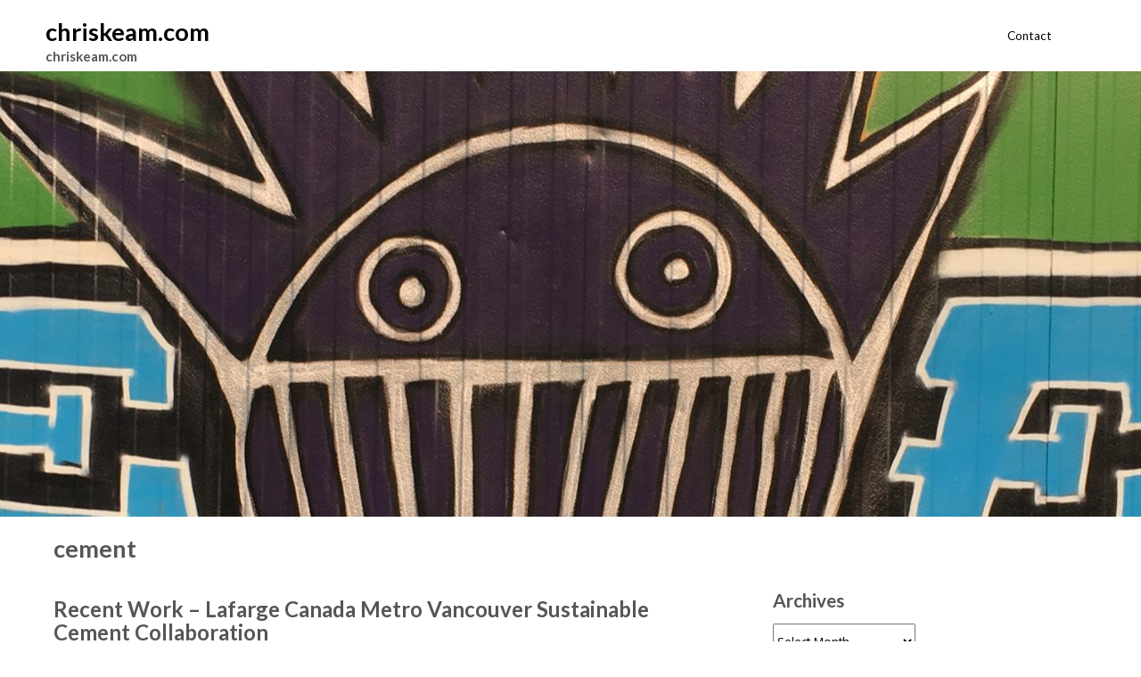

--- FILE ---
content_type: text/html; charset=UTF-8
request_url: https://chriskeam.com/tag/cement/
body_size: 10032
content:
<!DOCTYPE html>
<html lang="en-CA">
<head>
<meta http-equiv="X-UA-Compatible" content="IE=edge">
<meta charset="UTF-8">
<meta name="viewport" content="width=device-width, initial-scale=1">
<link rel="profile" href="https://gmpg.org/xfn/11">
<title>cement &#8211; chriskeam.com</title>
<meta name='robots' content='max-image-preview:large' />
<link rel='dns-prefetch' href='//fonts.googleapis.com' />
<link rel="alternate" type="application/rss+xml" title="chriskeam.com &raquo; Feed" href="https://chriskeam.com/feed/" />
<link rel="alternate" type="application/rss+xml" title="chriskeam.com &raquo; Comments Feed" href="https://chriskeam.com/comments/feed/" />
<link rel="alternate" type="application/rss+xml" title="chriskeam.com &raquo; cement Tag Feed" href="https://chriskeam.com/tag/cement/feed/" />
<style id='wp-img-auto-sizes-contain-inline-css' type='text/css'>
img:is([sizes=auto i],[sizes^="auto," i]){contain-intrinsic-size:3000px 1500px}
/*# sourceURL=wp-img-auto-sizes-contain-inline-css */
</style>
<style id='wp-emoji-styles-inline-css' type='text/css'>

	img.wp-smiley, img.emoji {
		display: inline !important;
		border: none !important;
		box-shadow: none !important;
		height: 1em !important;
		width: 1em !important;
		margin: 0 0.07em !important;
		vertical-align: -0.1em !important;
		background: none !important;
		padding: 0 !important;
	}
/*# sourceURL=wp-emoji-styles-inline-css */
</style>
<style id='wp-block-library-inline-css' type='text/css'>
:root{--wp-block-synced-color:#7a00df;--wp-block-synced-color--rgb:122,0,223;--wp-bound-block-color:var(--wp-block-synced-color);--wp-editor-canvas-background:#ddd;--wp-admin-theme-color:#007cba;--wp-admin-theme-color--rgb:0,124,186;--wp-admin-theme-color-darker-10:#006ba1;--wp-admin-theme-color-darker-10--rgb:0,107,160.5;--wp-admin-theme-color-darker-20:#005a87;--wp-admin-theme-color-darker-20--rgb:0,90,135;--wp-admin-border-width-focus:2px}@media (min-resolution:192dpi){:root{--wp-admin-border-width-focus:1.5px}}.wp-element-button{cursor:pointer}:root .has-very-light-gray-background-color{background-color:#eee}:root .has-very-dark-gray-background-color{background-color:#313131}:root .has-very-light-gray-color{color:#eee}:root .has-very-dark-gray-color{color:#313131}:root .has-vivid-green-cyan-to-vivid-cyan-blue-gradient-background{background:linear-gradient(135deg,#00d084,#0693e3)}:root .has-purple-crush-gradient-background{background:linear-gradient(135deg,#34e2e4,#4721fb 50%,#ab1dfe)}:root .has-hazy-dawn-gradient-background{background:linear-gradient(135deg,#faaca8,#dad0ec)}:root .has-subdued-olive-gradient-background{background:linear-gradient(135deg,#fafae1,#67a671)}:root .has-atomic-cream-gradient-background{background:linear-gradient(135deg,#fdd79a,#004a59)}:root .has-nightshade-gradient-background{background:linear-gradient(135deg,#330968,#31cdcf)}:root .has-midnight-gradient-background{background:linear-gradient(135deg,#020381,#2874fc)}:root{--wp--preset--font-size--normal:16px;--wp--preset--font-size--huge:42px}.has-regular-font-size{font-size:1em}.has-larger-font-size{font-size:2.625em}.has-normal-font-size{font-size:var(--wp--preset--font-size--normal)}.has-huge-font-size{font-size:var(--wp--preset--font-size--huge)}.has-text-align-center{text-align:center}.has-text-align-left{text-align:left}.has-text-align-right{text-align:right}.has-fit-text{white-space:nowrap!important}#end-resizable-editor-section{display:none}.aligncenter{clear:both}.items-justified-left{justify-content:flex-start}.items-justified-center{justify-content:center}.items-justified-right{justify-content:flex-end}.items-justified-space-between{justify-content:space-between}.screen-reader-text{border:0;clip-path:inset(50%);height:1px;margin:-1px;overflow:hidden;padding:0;position:absolute;width:1px;word-wrap:normal!important}.screen-reader-text:focus{background-color:#ddd;clip-path:none;color:#444;display:block;font-size:1em;height:auto;left:5px;line-height:normal;padding:15px 23px 14px;text-decoration:none;top:5px;width:auto;z-index:100000}html :where(.has-border-color){border-style:solid}html :where([style*=border-top-color]){border-top-style:solid}html :where([style*=border-right-color]){border-right-style:solid}html :where([style*=border-bottom-color]){border-bottom-style:solid}html :where([style*=border-left-color]){border-left-style:solid}html :where([style*=border-width]){border-style:solid}html :where([style*=border-top-width]){border-top-style:solid}html :where([style*=border-right-width]){border-right-style:solid}html :where([style*=border-bottom-width]){border-bottom-style:solid}html :where([style*=border-left-width]){border-left-style:solid}html :where(img[class*=wp-image-]){height:auto;max-width:100%}:where(figure){margin:0 0 1em}html :where(.is-position-sticky){--wp-admin--admin-bar--position-offset:var(--wp-admin--admin-bar--height,0px)}@media screen and (max-width:600px){html :where(.is-position-sticky){--wp-admin--admin-bar--position-offset:0px}}

/*# sourceURL=wp-block-library-inline-css */
</style><style id='global-styles-inline-css' type='text/css'>
:root{--wp--preset--aspect-ratio--square: 1;--wp--preset--aspect-ratio--4-3: 4/3;--wp--preset--aspect-ratio--3-4: 3/4;--wp--preset--aspect-ratio--3-2: 3/2;--wp--preset--aspect-ratio--2-3: 2/3;--wp--preset--aspect-ratio--16-9: 16/9;--wp--preset--aspect-ratio--9-16: 9/16;--wp--preset--color--black: #000000;--wp--preset--color--cyan-bluish-gray: #abb8c3;--wp--preset--color--white: #ffffff;--wp--preset--color--pale-pink: #f78da7;--wp--preset--color--vivid-red: #cf2e2e;--wp--preset--color--luminous-vivid-orange: #ff6900;--wp--preset--color--luminous-vivid-amber: #fcb900;--wp--preset--color--light-green-cyan: #7bdcb5;--wp--preset--color--vivid-green-cyan: #00d084;--wp--preset--color--pale-cyan-blue: #8ed1fc;--wp--preset--color--vivid-cyan-blue: #0693e3;--wp--preset--color--vivid-purple: #9b51e0;--wp--preset--gradient--vivid-cyan-blue-to-vivid-purple: linear-gradient(135deg,rgb(6,147,227) 0%,rgb(155,81,224) 100%);--wp--preset--gradient--light-green-cyan-to-vivid-green-cyan: linear-gradient(135deg,rgb(122,220,180) 0%,rgb(0,208,130) 100%);--wp--preset--gradient--luminous-vivid-amber-to-luminous-vivid-orange: linear-gradient(135deg,rgb(252,185,0) 0%,rgb(255,105,0) 100%);--wp--preset--gradient--luminous-vivid-orange-to-vivid-red: linear-gradient(135deg,rgb(255,105,0) 0%,rgb(207,46,46) 100%);--wp--preset--gradient--very-light-gray-to-cyan-bluish-gray: linear-gradient(135deg,rgb(238,238,238) 0%,rgb(169,184,195) 100%);--wp--preset--gradient--cool-to-warm-spectrum: linear-gradient(135deg,rgb(74,234,220) 0%,rgb(151,120,209) 20%,rgb(207,42,186) 40%,rgb(238,44,130) 60%,rgb(251,105,98) 80%,rgb(254,248,76) 100%);--wp--preset--gradient--blush-light-purple: linear-gradient(135deg,rgb(255,206,236) 0%,rgb(152,150,240) 100%);--wp--preset--gradient--blush-bordeaux: linear-gradient(135deg,rgb(254,205,165) 0%,rgb(254,45,45) 50%,rgb(107,0,62) 100%);--wp--preset--gradient--luminous-dusk: linear-gradient(135deg,rgb(255,203,112) 0%,rgb(199,81,192) 50%,rgb(65,88,208) 100%);--wp--preset--gradient--pale-ocean: linear-gradient(135deg,rgb(255,245,203) 0%,rgb(182,227,212) 50%,rgb(51,167,181) 100%);--wp--preset--gradient--electric-grass: linear-gradient(135deg,rgb(202,248,128) 0%,rgb(113,206,126) 100%);--wp--preset--gradient--midnight: linear-gradient(135deg,rgb(2,3,129) 0%,rgb(40,116,252) 100%);--wp--preset--font-size--small: 13px;--wp--preset--font-size--medium: 20px;--wp--preset--font-size--large: 36px;--wp--preset--font-size--x-large: 42px;--wp--preset--spacing--20: 0.44rem;--wp--preset--spacing--30: 0.67rem;--wp--preset--spacing--40: 1rem;--wp--preset--spacing--50: 1.5rem;--wp--preset--spacing--60: 2.25rem;--wp--preset--spacing--70: 3.38rem;--wp--preset--spacing--80: 5.06rem;--wp--preset--shadow--natural: 6px 6px 9px rgba(0, 0, 0, 0.2);--wp--preset--shadow--deep: 12px 12px 50px rgba(0, 0, 0, 0.4);--wp--preset--shadow--sharp: 6px 6px 0px rgba(0, 0, 0, 0.2);--wp--preset--shadow--outlined: 6px 6px 0px -3px rgb(255, 255, 255), 6px 6px rgb(0, 0, 0);--wp--preset--shadow--crisp: 6px 6px 0px rgb(0, 0, 0);}:where(.is-layout-flex){gap: 0.5em;}:where(.is-layout-grid){gap: 0.5em;}body .is-layout-flex{display: flex;}.is-layout-flex{flex-wrap: wrap;align-items: center;}.is-layout-flex > :is(*, div){margin: 0;}body .is-layout-grid{display: grid;}.is-layout-grid > :is(*, div){margin: 0;}:where(.wp-block-columns.is-layout-flex){gap: 2em;}:where(.wp-block-columns.is-layout-grid){gap: 2em;}:where(.wp-block-post-template.is-layout-flex){gap: 1.25em;}:where(.wp-block-post-template.is-layout-grid){gap: 1.25em;}.has-black-color{color: var(--wp--preset--color--black) !important;}.has-cyan-bluish-gray-color{color: var(--wp--preset--color--cyan-bluish-gray) !important;}.has-white-color{color: var(--wp--preset--color--white) !important;}.has-pale-pink-color{color: var(--wp--preset--color--pale-pink) !important;}.has-vivid-red-color{color: var(--wp--preset--color--vivid-red) !important;}.has-luminous-vivid-orange-color{color: var(--wp--preset--color--luminous-vivid-orange) !important;}.has-luminous-vivid-amber-color{color: var(--wp--preset--color--luminous-vivid-amber) !important;}.has-light-green-cyan-color{color: var(--wp--preset--color--light-green-cyan) !important;}.has-vivid-green-cyan-color{color: var(--wp--preset--color--vivid-green-cyan) !important;}.has-pale-cyan-blue-color{color: var(--wp--preset--color--pale-cyan-blue) !important;}.has-vivid-cyan-blue-color{color: var(--wp--preset--color--vivid-cyan-blue) !important;}.has-vivid-purple-color{color: var(--wp--preset--color--vivid-purple) !important;}.has-black-background-color{background-color: var(--wp--preset--color--black) !important;}.has-cyan-bluish-gray-background-color{background-color: var(--wp--preset--color--cyan-bluish-gray) !important;}.has-white-background-color{background-color: var(--wp--preset--color--white) !important;}.has-pale-pink-background-color{background-color: var(--wp--preset--color--pale-pink) !important;}.has-vivid-red-background-color{background-color: var(--wp--preset--color--vivid-red) !important;}.has-luminous-vivid-orange-background-color{background-color: var(--wp--preset--color--luminous-vivid-orange) !important;}.has-luminous-vivid-amber-background-color{background-color: var(--wp--preset--color--luminous-vivid-amber) !important;}.has-light-green-cyan-background-color{background-color: var(--wp--preset--color--light-green-cyan) !important;}.has-vivid-green-cyan-background-color{background-color: var(--wp--preset--color--vivid-green-cyan) !important;}.has-pale-cyan-blue-background-color{background-color: var(--wp--preset--color--pale-cyan-blue) !important;}.has-vivid-cyan-blue-background-color{background-color: var(--wp--preset--color--vivid-cyan-blue) !important;}.has-vivid-purple-background-color{background-color: var(--wp--preset--color--vivid-purple) !important;}.has-black-border-color{border-color: var(--wp--preset--color--black) !important;}.has-cyan-bluish-gray-border-color{border-color: var(--wp--preset--color--cyan-bluish-gray) !important;}.has-white-border-color{border-color: var(--wp--preset--color--white) !important;}.has-pale-pink-border-color{border-color: var(--wp--preset--color--pale-pink) !important;}.has-vivid-red-border-color{border-color: var(--wp--preset--color--vivid-red) !important;}.has-luminous-vivid-orange-border-color{border-color: var(--wp--preset--color--luminous-vivid-orange) !important;}.has-luminous-vivid-amber-border-color{border-color: var(--wp--preset--color--luminous-vivid-amber) !important;}.has-light-green-cyan-border-color{border-color: var(--wp--preset--color--light-green-cyan) !important;}.has-vivid-green-cyan-border-color{border-color: var(--wp--preset--color--vivid-green-cyan) !important;}.has-pale-cyan-blue-border-color{border-color: var(--wp--preset--color--pale-cyan-blue) !important;}.has-vivid-cyan-blue-border-color{border-color: var(--wp--preset--color--vivid-cyan-blue) !important;}.has-vivid-purple-border-color{border-color: var(--wp--preset--color--vivid-purple) !important;}.has-vivid-cyan-blue-to-vivid-purple-gradient-background{background: var(--wp--preset--gradient--vivid-cyan-blue-to-vivid-purple) !important;}.has-light-green-cyan-to-vivid-green-cyan-gradient-background{background: var(--wp--preset--gradient--light-green-cyan-to-vivid-green-cyan) !important;}.has-luminous-vivid-amber-to-luminous-vivid-orange-gradient-background{background: var(--wp--preset--gradient--luminous-vivid-amber-to-luminous-vivid-orange) !important;}.has-luminous-vivid-orange-to-vivid-red-gradient-background{background: var(--wp--preset--gradient--luminous-vivid-orange-to-vivid-red) !important;}.has-very-light-gray-to-cyan-bluish-gray-gradient-background{background: var(--wp--preset--gradient--very-light-gray-to-cyan-bluish-gray) !important;}.has-cool-to-warm-spectrum-gradient-background{background: var(--wp--preset--gradient--cool-to-warm-spectrum) !important;}.has-blush-light-purple-gradient-background{background: var(--wp--preset--gradient--blush-light-purple) !important;}.has-blush-bordeaux-gradient-background{background: var(--wp--preset--gradient--blush-bordeaux) !important;}.has-luminous-dusk-gradient-background{background: var(--wp--preset--gradient--luminous-dusk) !important;}.has-pale-ocean-gradient-background{background: var(--wp--preset--gradient--pale-ocean) !important;}.has-electric-grass-gradient-background{background: var(--wp--preset--gradient--electric-grass) !important;}.has-midnight-gradient-background{background: var(--wp--preset--gradient--midnight) !important;}.has-small-font-size{font-size: var(--wp--preset--font-size--small) !important;}.has-medium-font-size{font-size: var(--wp--preset--font-size--medium) !important;}.has-large-font-size{font-size: var(--wp--preset--font-size--large) !important;}.has-x-large-font-size{font-size: var(--wp--preset--font-size--x-large) !important;}
/*# sourceURL=global-styles-inline-css */
</style>

<style id='classic-theme-styles-inline-css' type='text/css'>
/*! This file is auto-generated */
.wp-block-button__link{color:#fff;background-color:#32373c;border-radius:9999px;box-shadow:none;text-decoration:none;padding:calc(.667em + 2px) calc(1.333em + 2px);font-size:1.125em}.wp-block-file__button{background:#32373c;color:#fff;text-decoration:none}
/*# sourceURL=/wp-includes/css/classic-themes.min.css */
</style>
<link rel='stylesheet' id='flat-responsive-bootstrap-css' href='https://chriskeam.com/wp-content/themes/flat-responsive/css/bootstrap.min.css?ver=2026-01-19%2008:56:55' type='text/css' media='all' />
<link rel='stylesheet' id='font-awesome-css' href='https://chriskeam.com/wp-content/themes/flat-responsive/css/font-awesome.min.css?ver=2026-01-19%2008:56:55' type='text/css' media='all' />
<link rel='stylesheet' id='flat_responsive_menu_css-css' href='https://chriskeam.com/wp-content/themes/flat-responsive/css/navmenu.css?ver=2026-01-19%2008:56:55' type='text/css' media='all' />
<link rel='stylesheet' id='flat_responsive-style-css' href='https://chriskeam.com/wp-content/themes/flat-responsive/style.css?ver=2026-01-19%2008:56:55' type='text/css' media='all' />
<link rel='stylesheet' id='flat_responsive-open-sans-css' href='//fonts.googleapis.com/css?family=Open+Sans%3A400%2C700%2C600&#038;ver=6.9' type='text/css' media='all' />
<link rel='stylesheet' id='flat_responsive-lato-css' href='//fonts.googleapis.com/css?family=Lato%3A400%2C700%2C900&#038;ver=6.9' type='text/css' media='all' />
<link rel='stylesheet' id='flick-css' href='https://chriskeam.com/wp-content/plugins/mailchimp/assets/css/flick/flick.css?ver=2.0.1' type='text/css' media='all' />
<link rel='stylesheet' id='mailchimp_sf_main_css-css' href='https://chriskeam.com/wp-content/plugins/mailchimp/assets/css/frontend.css?ver=2.0.1' type='text/css' media='all' />
<script type="text/javascript" src="https://chriskeam.com/wp-includes/js/jquery/jquery.min.js?ver=3.7.1" id="jquery-core-js"></script>
<script type="text/javascript" src="https://chriskeam.com/wp-includes/js/jquery/jquery-migrate.min.js?ver=3.4.1" id="jquery-migrate-js"></script>
<script></script><link rel="https://api.w.org/" href="https://chriskeam.com/wp-json/" /><link rel="alternate" title="JSON" type="application/json" href="https://chriskeam.com/wp-json/wp/v2/tags/341" /><link rel="EditURI" type="application/rsd+xml" title="RSD" href="https://chriskeam.com/xmlrpc.php?rsd" />
<meta name="generator" content="WordPress 6.9" />
<style type="text/css">
body {
	font-size: 100%; 
	background-color:; 
}
h1, 
h1 a {
	color: ;
	font-size: ;
}
h2,
h2 a {
	color: ; 
	font-size: ;
}
h3,
h3 a {
	color: ; 
	font-size: ;
}
h4,
h4 a {
	color: ; 
	font-size: ;
}
h5,
h5 a {
	color: ; 
	font-size: ;
}
h6,
h6 a {
	color: ; 
	font-size: ;
}
p, 
p a {
	color: ; 
	font-size: ;
}
a {
	color: ; 
	font-size: ;
}
a:hover, 
a:focus,
a:visited {
	color: ;
}
li {
	color: ; 
	font-size: ;
}
.btn,
.btn1,
.btn1, 
.btn a {
	color: !important; 
	background-color: ;
}
.btn:hover, 
.btn:focus, 
.btn a:hover, 
.btn a:focus, 
.btn a:visited {
	color: ; 
	background-color: ;
}
.btn1:hover, 
.btn1:focus, 
.btn1 a:hover, 
.btn1 a:focus, 
.btn1 a:visited {
	color: ; 
	background-color: ;
}
/*
=================================================
Header Top Customizer Color
=================================================
*/
.flat_responsive_top {
	background-color:; 
	color:#000000;
}
#social-icons ul li a,
#social-icons ul li a,
#social-icons ul li a,
#social-icons ul li a {
	background-color:!important; 
	color:!important; 
}
#social-icons ul li a:hover,
#social-icons ul li a:hover,
#social-icons ul li a:hover,
#social-icons ul li a:hover {
	background-color:!important; 
	color:!important; 
}
.secondary_menu,
.secondary_menu_middle {
	background-color:; 
}
/*
=================================================
Menu Coloring
=================================================
*/
ul.navmenu  > li >  a,
ul.navmenu1  > li >  a, 
ul.navmenu2 > li >  a,
ul.mobilemenu > li > a {
	background-color:; 
	color:; 
}
ul.navmenu > li > a:hover, 
ul.navmenu > li > a:focus, 
ul.navmenu > li > a:active, 
ul.navmenu1 > li > a:hover, 
ul.navmenu1 > li > a:focus, 
ul.navmenu1 > li > a:active, 
ul.navmenu2 > li > a:hover, 
ul.navmenu2 > li > a:focus, 
ul.navmenu2 > li > a:active, 
ul.mobilemenu > li > a:hover,	
ul.mobilemenu > li > a:focus, 
ul.mobilemenu > li > a:active {
	background-color:; 
	color:; 
}
.navmenu .current_page_item > a, 
.navmenu .current_page_ancestor > a, 
.navmenu .current-menu-item > a, 
.navmenu .current-menu-ancestor > a,
.navmenu1 .current_page_item > a, 
.navmenu1 .current_page_ancestor > a, 
.navmenu1 .current-menu-item > a, 
.navmenu1 .current-menu-ancestor > a,
.navmenu2 .current_page_item > a, 
.navmenu2 .current_page_ancestor > a, 
.navmenu2 .current-menu-item > a, 
.navmenu2 .current-menu-ancestor > a,
.mobilemenu .current_page_item > a, 
.mobilemenu .current_page_ancestor > a, 
.mobilemenu .current-menu-item > a, 
.mobilemenu .current-menu-ancestor > a {
	background-color: ; 
	color: ;
}
ul.navmenu ul.sub-menu,
ul.navmenu1 ul.sub-menu,
ul.navmenu2 ul.sub-menu, 
ul.mobilemenu ul.sub-menu {
	background-color: ; 
	border-bottom-color:;
	border-right-color:;
	border-left-color:;
}
ul.navmenu ul.sub-menu:before,
ul.navmenu1 ul.sub-menu:before,
ul.navmenu2 ul.sub-menu:before {
	border-bottom-color: ; 
	border-top-color: }
ul.navmenu ul.sub-menu > li,
ul.navmenu1 ul.sub-menu > li,
ul.navmenu2 ul.sub-menu > li {
	border-bottom-color: ; 
}
ul.navmenu > li:hover > a,
ul.navmenu1 > li:hover > a,
ul.navmenu2 > li:hover > a {
	background-color: ;
}
ul.navmenu ul.sub-menu > li > a,
ul.navmenu1 ul.sub-menu > li > a,
ul.navmenu2 ul.sub-menu > li > a, 
ul.mobilemenu ul.sub-menu > li > a {
	color:;
}
ul.navmenu ul.sub-menu .current_page_item > a, 
ul.navmenu ul.sub-menu .current_page_ancestor > a, 
ul.navmenu ul.sub-menu .current-menu-item > a, 
ul.navmenu ul.sub-menu .current-menu-ancestor > a, 
ul.navmenu1 ul.sub-menu .current_page_item > a, 
ul.navmenu1 ul.sub-menu .current_page_ancestor > a, 
ul.navmenu1 ul.sub-menu .current-menu-item > a, 
ul.navmenu1 ul.sub-menu .current-menu-ancestor > a, 
ul.navmenu2 ul.sub-menu .current_page_item > a, 
ul.navmenu2 ul.sub-menu .current_page_ancestor > a, 
ul.navmenu2 ul.sub-menu .current-menu-item > a, 
ul.navmenu2 ul.sub-menu .current-menu-ancestor > a,  
ul.mobilemenu ul.sub-menu .current_page_item > a, 
ul.mobilemenu ul.sub-menu .current_page_ancestor > a, 
ul.mobilemenu ul.sub-menu .current-menu-item > a, 
ul.mobilemenu ul.sub-menu .current-menu-ancestor > a {
	background-color:!important; 
	color:;
}
ul.navmenu ul.sub-menu > li > a:hover,
ul.navmenu ul.sub-menu > li > a:focus, 
ul.navmenu ul.sub-menu > li > a:active, 
ul.navmenu1 ul.sub-menu > li > a:hover, 
ul.navmenu1 ul.sub-menu > li > a:focus, 
ul.navmenu1 ul.sub-menu > li > a:active, 
ul.navmenu2 ul.sub-menu > li > a:hover, 
ul.navmenu2 ul.sub-menu > li > a:focus, 
ul.navmenu2 ul.sub-menu > li > a:active, 
ul.navmenu3 ul.sub-menu > li > a:hover, 
ul.navmenu3 ul.sub-menu > li > a:focus, 
ul.navmenu3 ul.sub-menu > li > a:active, 
ul.navmenu4 ul.sub-menu > li > a:hover, 
ul.navmenu4 ul.sub-menu > li > a:focus, 
ul.navmenu4 ul.sub-menu > li > a:active, 
ul.mobilemenu ul.sub-menu > li > a:hover, 
ul.mobilemenu ul.sub-menu > li > a:focus,
ul.mobilemenu ul.sub-menu > li > a:active {
	background-color:!important; 
	color:;
}
ul.navmenu ul.sub-menu > li  {
	border-bottom-color:;
}

.flat_responsive_footer {background-color:; color: ;}
.flat_responsive_footer p {color: ;}
.bottom_widget {background-color:; color:;}
.bottom_widget a, .bottom_widget h3, .bottom_widget h1, .bottom_widget h2, .bottom_widget h4, .bottom_widget h5, .bottom_widget h6, .bottom_widget p, .bottom_widget li, .bottom_widget div, .bottom_widget span {color:;}
.content_bottom {background-color:;}
.widget_inset_bottom {background-color:;}
.widget_inset_bottom1 {background-color:;}
.left_sidebar {background-color:;}
.right_sidebar {background-color:;}
.fr-content {background-color:;}
.flat_responsive_widgets_insettop1 {background-color:;}
.fr_widgets_insettop {background-color:;}
.flat_responsive_top_widgets {background-color:;}
.fr_widgets_cta {background-color:;}
.fr-breadcrumbs-wrapper {background-color:;}
/*.flat_responsive_header {background-color:; }*/

/*site title */
#fr-site-title a {color:#000000;}
#fr-logo-group, #fr-text-group {padding: 20px 0px 0px 0px}
            
/*Navmenu Customizer */



	#secondary-nav .nav-menu li a, #secondary-nav .nav-menu li.home a {color:#ffffff;}
	#secondary-nav .nav-menu li a:hover {color:#6c603c;}
	#secondary-nav ul.nav-menu ul a,#secondary-nav .nav-menu ul ul a {color: #ffffff;}
	#secondary-nav ul.nav-menu ul a:hover,#secondary-nav .nav-menu ul ul a:hover,#secondary-nav .nav-menu .current_page_item > a,#secondary-nav .nav-menu .current_page_ancestor > a,#secondary-nav .nav-menu .current-menu-item > a,#secondary-nav .nav-menu .current-menu-ancestor > a {color:#6c603c;}			
	#secondary-nav ul.sub-menu .current_page_item > a,#secondary-nav ul.sub-menu .current_page_ancestor > a,#secondary-nav ul.sub-menu .current-menu-item > a,#secondary-nav ul.sub-menu .current-menu-ancestor > a {background-color: #d7c58c;}						
	#secondary-nav ul.nav-menu li:hover > ul,#secondary-nav .nav-menu ul li:hover > ul {background-color: #c6b274;border-color:#707070;}			
	#secondary-nav ul.nav-menu li:hover > ul li:hover {background-color: #d7c58c;}			
	.fr-breadcrumbs-wrapper span {color:;}
	.fr-breadcrumbs-wrapper span  a {color:;}
	.fr-breadcrumbs-wrapper span  a:hover {color:;}
	.wsb_primary {background-color: !important;}
	
	.wsb_primary:hover, .wsb_primary:focus {background-color: !important;}
	.added_to_cart:hover, .added_to_cart:focus {background-color: !important;}
	.wsb_secondary {background-color: !important;}
	.wsb_secondary:hover, .wsb_secondary:focus {background-color: !important;}
	
	.woocommerce_product_title {color: !important;}

	
	ul.header_extra ul {height:; margin:; background-color:;}
	ul.header_extra li {color:}
	ul.header_extra ul li .form-control {border-color:}
	.flat_responsive_header.center .flat_responsive_menu_secondary {background-color:;}
</style>
    <script type="text/javascript">
    (function ( $ ) {
        $(document).ready(function() {
            var active = 0;
            if (active == 1 ) {
                $(window).scroll(function() {
                    if ($(window).scrollTop() > 180) {
	                    $(".flat_responsive_header").css({
	                    	"position":"fixed",
	                    	"right":"0px",
	                    	 "left":"0px",
	                    	 "top": "0px",
	                    	 "z-index":"1080",
	                    	 'box-shadow': '0.5px 0.5px 0.5px #EAEAEA'
	                    });


                    } else {
                        $(".flat_responsive_header").css({
                        	"position":"relative"
                        });
                    }

                });
            }
        });
    })(jQuery);;

    </script>
<meta name="generator" content="Powered by WPBakery Page Builder - drag and drop page builder for WordPress."/>
<noscript><style> .wpb_animate_when_almost_visible { opacity: 1; }</style></noscript></head>
<body class="archive tag tag-cement tag-341 wp-theme-flat-responsive wpb-js-composer js-comp-ver-8.7.2 vc_responsive">
                <div class="flat_responsive_move_to_top"> 
                <i class="fa fa-arrow-up"></i>
            </div>  
        <div id="fr-wrapper" style="border-color:#000000;">        <div class="flat_responsive_header header_one" style="background-color:;"><!--Header Starts Here-->
            <div class="container">
                    <div class="flat_responsive_logo"><!--Logo Starts Here -->
        
			<div id="fr-text-group">
                    <div id="fr-site-title-group" style="margin: 0 0 0 0;">
                        <h1 id="fr-site-title"><a href="https://chriskeam.com/" title="chriskeam.com"
                            rel="home" style="color: #000000;">chriskeam.com</a></h1>
                        <h2 id="fr-site-tagline" style="color: ;">chriskeam.com</h2>
                    </div>
                        </div>

		

    </div><!--End of Logo Here -->
                      
    <div class="flat_responsive_menus">
            <div class="flat_responsive_menu"><!--Primary Navigation Starts Here -->
                <ul id="menu-main-menu" class="navmenu"><li id="menu-item-605" class="menu-item menu-item-type-post_type menu-item-object-page menu-item-home menu-item-605"><a href="https://chriskeam.com/">Contact</a></li>
</ul>            </div>
            
                        </div>
                    <button class="toggle_button_flat_responsive_menu"></button>
    <div style="background-color:#fff">
        <ul id="menu-main-menu-1" class="mobilemenu"><li class="menu-item menu-item-type-post_type menu-item-object-page menu-item-home menu-item-605"><a href="https://chriskeam.com/">Contact</a></li>
</ul>    </div>
            </div>
   </div>     
                    <aside id="fr-banner" class="fr_responsive_banner" style="background-color: #c6b274; background-image: url(https://chriskeam.com/wp-content/uploads/2017/10/cropped-IMG_0517.jpg); color: #ffffff;">
            </aside>

<!--End of Style Store Banner-->
    <div class="fr-breadcrumbs-wrapper">
        <div class="container">
                    </div>
    </div>

    

<section id="fr-content-area" class="fr-content" role="main">
	<div class="container">
    <div class="row">
      <div class="col-md-12">
        <header class="entry-header">
          <h1 class="entry-title">cement</h1>        </header>
      </div>
    </div>
  </div>

 <div class="container"><div class="row"><div class="col-md-8"><div id="fr-content" role="main"><article id="post-614" class="post-614 post type-post status-publish format-standard hentry category-climate-change category-metro-vancouver category-uncategorized tag-cement tag-lafarge tag-metro-vancouver tag-recycling tag-sustainability">
    <header class="entry-header">
        <h2 class="entry-title">
            <a href="https://chriskeam.com/recent-work-lafarge-canada-metro-vancouver-sustainable-cement-collaboration/" title="Recent Work &#8211; Lafarge Canada Metro Vancouver Sustainable Cement Collaboration" rel="bookmark">Recent Work &#8211; Lafarge Canada Metro Vancouver Sustainable Cement Collaboration </a>
                        <div class="entry-meta">
                		          <span class="posted-on"><i class="fa fa-calendar-o"></i> <a href="https://chriskeam.com/recent-work-lafarge-canada-metro-vancouver-sustainable-cement-collaboration/" rel="bookmark"><time class="entry-date published" datetime="2017-08-29T00:34:27-07:00">August 29, 2017</time></a></span><span class="byline"><i class="fa fa-user"></i>  <span class="author vcard"><a class="url fn n" href="https://chriskeam.com/author/admin/" rel="author"> admin</a></span></span>                                        </span>
                                                                            </div><!-- .entry-meta -->
		        </h2>

	</header><!-- .entry-header -->
<div class="entry-content clearfix">
	 		<p>Metro Vancouver/Lafarge Water Residuals for Cement Project from Metro Vancouver on Vimeo. (story written/produced/directed &#8211; Chris Keam) Lafarge Canada Inc. and Metro Vancouver have reached a three-year agreement that will see drinking water treatment residuals from the Seymour Capilano Filtration Plant be used as a material in cement manufacturing, and</p>
<p></p><p class="more-link"><a class="btn btn-sm" href="https://chriskeam.com/recent-work-lafarge-canada-metro-vancouver-sustainable-cement-collaboration/">Continue Reading...</a>
	</div><!-- .entry-content -->

	<footer class="summary-entry-meta">
		    </footer><!-- .entry-meta -->

</article><!-- #post-## -->

</div></div><div class="col-md-4 right_sidebar"><aside id="fr-right" role="complementary"><div id="archives-3" class="widget widget_archive"><h3><span class="dotbox"></span>Archives</h3><div class="dotlinebox"><span class="dot"></span></div>		<label class="screen-reader-text" for="archives-dropdown-3">Archives</label>
		<select id="archives-dropdown-3" name="archive-dropdown">
			
			<option value="">Select Month</option>
				<option value='https://chriskeam.com/2023/08/'> August 2023 &nbsp;(2)</option>
	<option value='https://chriskeam.com/2022/03/'> March 2022 &nbsp;(1)</option>
	<option value='https://chriskeam.com/2021/03/'> March 2021 &nbsp;(1)</option>
	<option value='https://chriskeam.com/2020/02/'> February 2020 &nbsp;(1)</option>
	<option value='https://chriskeam.com/2019/10/'> October 2019 &nbsp;(1)</option>
	<option value='https://chriskeam.com/2019/09/'> September 2019 &nbsp;(2)</option>
	<option value='https://chriskeam.com/2019/06/'> June 2019 &nbsp;(1)</option>
	<option value='https://chriskeam.com/2019/01/'> January 2019 &nbsp;(1)</option>
	<option value='https://chriskeam.com/2017/10/'> October 2017 &nbsp;(1)</option>
	<option value='https://chriskeam.com/2017/09/'> September 2017 &nbsp;(1)</option>
	<option value='https://chriskeam.com/2017/08/'> August 2017 &nbsp;(2)</option>
	<option value='https://chriskeam.com/2017/05/'> May 2017 &nbsp;(1)</option>
	<option value='https://chriskeam.com/2017/02/'> February 2017 &nbsp;(1)</option>
	<option value='https://chriskeam.com/2017/01/'> January 2017 &nbsp;(1)</option>
	<option value='https://chriskeam.com/2016/08/'> August 2016 &nbsp;(1)</option>
	<option value='https://chriskeam.com/2016/07/'> July 2016 &nbsp;(1)</option>
	<option value='https://chriskeam.com/2016/03/'> March 2016 &nbsp;(2)</option>
	<option value='https://chriskeam.com/2016/01/'> January 2016 &nbsp;(1)</option>
	<option value='https://chriskeam.com/2015/03/'> March 2015 &nbsp;(1)</option>
	<option value='https://chriskeam.com/2015/02/'> February 2015 &nbsp;(1)</option>
	<option value='https://chriskeam.com/2015/01/'> January 2015 &nbsp;(1)</option>
	<option value='https://chriskeam.com/2014/08/'> August 2014 &nbsp;(5)</option>
	<option value='https://chriskeam.com/2014/05/'> May 2014 &nbsp;(1)</option>
	<option value='https://chriskeam.com/2014/03/'> March 2014 &nbsp;(2)</option>
	<option value='https://chriskeam.com/2014/01/'> January 2014 &nbsp;(1)</option>
	<option value='https://chriskeam.com/2013/12/'> December 2013 &nbsp;(4)</option>
	<option value='https://chriskeam.com/2013/11/'> November 2013 &nbsp;(1)</option>
	<option value='https://chriskeam.com/2013/07/'> July 2013 &nbsp;(1)</option>
	<option value='https://chriskeam.com/2013/06/'> June 2013 &nbsp;(1)</option>
	<option value='https://chriskeam.com/2013/04/'> April 2013 &nbsp;(1)</option>
	<option value='https://chriskeam.com/2013/03/'> March 2013 &nbsp;(3)</option>
	<option value='https://chriskeam.com/2012/10/'> October 2012 &nbsp;(1)</option>
	<option value='https://chriskeam.com/2012/07/'> July 2012 &nbsp;(2)</option>
	<option value='https://chriskeam.com/2012/06/'> June 2012 &nbsp;(1)</option>
	<option value='https://chriskeam.com/2012/04/'> April 2012 &nbsp;(1)</option>
	<option value='https://chriskeam.com/2012/03/'> March 2012 &nbsp;(2)</option>
	<option value='https://chriskeam.com/2012/02/'> February 2012 &nbsp;(1)</option>
	<option value='https://chriskeam.com/2012/01/'> January 2012 &nbsp;(1)</option>
	<option value='https://chriskeam.com/2011/12/'> December 2011 &nbsp;(3)</option>
	<option value='https://chriskeam.com/2011/11/'> November 2011 &nbsp;(5)</option>
	<option value='https://chriskeam.com/2011/10/'> October 2011 &nbsp;(1)</option>
	<option value='https://chriskeam.com/2011/09/'> September 2011 &nbsp;(3)</option>
	<option value='https://chriskeam.com/2011/08/'> August 2011 &nbsp;(1)</option>
	<option value='https://chriskeam.com/2011/06/'> June 2011 &nbsp;(1)</option>
	<option value='https://chriskeam.com/2011/04/'> April 2011 &nbsp;(2)</option>
	<option value='https://chriskeam.com/2011/03/'> March 2011 &nbsp;(3)</option>
	<option value='https://chriskeam.com/2011/02/'> February 2011 &nbsp;(2)</option>
	<option value='https://chriskeam.com/2011/01/'> January 2011 &nbsp;(1)</option>
	<option value='https://chriskeam.com/2010/12/'> December 2010 &nbsp;(4)</option>
	<option value='https://chriskeam.com/2010/11/'> November 2010 &nbsp;(4)</option>
	<option value='https://chriskeam.com/2010/10/'> October 2010 &nbsp;(4)</option>
	<option value='https://chriskeam.com/2010/09/'> September 2010 &nbsp;(5)</option>
	<option value='https://chriskeam.com/2010/08/'> August 2010 &nbsp;(1)</option>
	<option value='https://chriskeam.com/2010/07/'> July 2010 &nbsp;(3)</option>
	<option value='https://chriskeam.com/2010/06/'> June 2010 &nbsp;(2)</option>
	<option value='https://chriskeam.com/2010/02/'> February 2010 &nbsp;(1)</option>
	<option value='https://chriskeam.com/2010/01/'> January 2010 &nbsp;(2)</option>
	<option value='https://chriskeam.com/2009/12/'> December 2009 &nbsp;(3)</option>
	<option value='https://chriskeam.com/2009/11/'> November 2009 &nbsp;(7)</option>
	<option value='https://chriskeam.com/2009/10/'> October 2009 &nbsp;(8)</option>
	<option value='https://chriskeam.com/2009/09/'> September 2009 &nbsp;(1)</option>
	<option value='https://chriskeam.com/2009/08/'> August 2009 &nbsp;(7)</option>
	<option value='https://chriskeam.com/2009/07/'> July 2009 &nbsp;(2)</option>
	<option value='https://chriskeam.com/2009/06/'> June 2009 &nbsp;(7)</option>
	<option value='https://chriskeam.com/2009/05/'> May 2009 &nbsp;(8)</option>
	<option value='https://chriskeam.com/2009/04/'> April 2009 &nbsp;(3)</option>
	<option value='https://chriskeam.com/2009/03/'> March 2009 &nbsp;(3)</option>
	<option value='https://chriskeam.com/2009/02/'> February 2009 &nbsp;(3)</option>
	<option value='https://chriskeam.com/2009/01/'> January 2009 &nbsp;(1)</option>
	<option value='https://chriskeam.com/2008/12/'> December 2008 &nbsp;(1)</option>
	<option value='https://chriskeam.com/2008/11/'> November 2008 &nbsp;(4)</option>
	<option value='https://chriskeam.com/2008/10/'> October 2008 &nbsp;(6)</option>
	<option value='https://chriskeam.com/2008/09/'> September 2008 &nbsp;(10)</option>

		</select>

			<script type="text/javascript">
/* <![CDATA[ */

( ( dropdownId ) => {
	const dropdown = document.getElementById( dropdownId );
	function onSelectChange() {
		setTimeout( () => {
			if ( 'escape' === dropdown.dataset.lastkey ) {
				return;
			}
			if ( dropdown.value ) {
				document.location.href = dropdown.value;
			}
		}, 250 );
	}
	function onKeyUp( event ) {
		if ( 'Escape' === event.key ) {
			dropdown.dataset.lastkey = 'escape';
		} else {
			delete dropdown.dataset.lastkey;
		}
	}
	function onClick() {
		delete dropdown.dataset.lastkey;
	}
	dropdown.addEventListener( 'keyup', onKeyUp );
	dropdown.addEventListener( 'click', onClick );
	dropdown.addEventListener( 'change', onSelectChange );
})( "archives-dropdown-3" );

//# sourceURL=WP_Widget_Archives%3A%3Awidget
/* ]]> */
</script>
</div><div id="search-4" class="widget widget_search">
<form role="search" method="get" class="search-form" action="https://chriskeam.com/">
<span class="screen-reader-text">Search for:</span>

<div class="input-group">
<input type="text" class="form-control" value="" name="s">
<div class="input-group-addon">
<button class="btn btn-primary" type="submit" value="Search"><i class="fa fa-search"></i> </button>
</div>
</div>

</form>    
</div>
		<div id="recent-posts-4" class="widget widget_recent_entries">
		<h3><span class="dotbox"></span>Recent Posts</h3><div class="dotlinebox"><span class="dot"></span></div>
		<ul>
											<li>
					<a href="https://chriskeam.com/august-2023-update/">(no title)</a>
									</li>
											<li>
					<a href="https://chriskeam.com/recent-article-indigenous-farrier-training/">Recent Article &#8211; Indigenous Farrier Training</a>
									</li>
											<li>
					<a href="https://chriskeam.com/new-websites-now-online/">New websites now online</a>
									</li>
											<li>
					<a href="https://chriskeam.com/in-memory-of-my-friend-craig/">In Memory of my friend Craig</a>
									</li>
											<li>
					<a href="https://chriskeam.com/recent-work-second-narrows-water-supply-tunnel-divers/">Recent Work &#8211; Second Narrows Water Supply Tunnel Divers</a>
									</li>
					</ul>

		</div><div id="search-4" class="widget widget_search">
<form role="search" method="get" class="search-form" action="https://chriskeam.com/">
<span class="screen-reader-text">Search for:</span>

<div class="input-group">
<input type="text" class="form-control" value="" name="s">
<div class="input-group-addon">
<button class="btn btn-primary" type="submit" value="Search"><i class="fa fa-search"></i> </button>
</div>
</div>

</form>    
</div></aside></div></div></div>
</section><!-- #primary -->




<div class="flat_responsive_footer">
	<div class="container">
		<div class="row">
            <div class="col-md-12">
                        </div>
            <div class="col-md-12">
                <ul id="menu-main-menu-2" class="footer"><li class="menu-item menu-item-type-post_type menu-item-object-page menu-item-home menu-item-605"><a href="https://chriskeam.com/">Contact</a></li>
</ul>            </div>
            <div class="col-md-12">
                <div class="copyright">
                <p>                     Copyright &copy;                    2026 <strong>Chris Keam</strong>
                                    </p>
                </div>
            </div>


        </div>
    </div>
</div>

<script type="speculationrules">
{"prefetch":[{"source":"document","where":{"and":[{"href_matches":"/*"},{"not":{"href_matches":["/wp-*.php","/wp-admin/*","/wp-content/uploads/*","/wp-content/*","/wp-content/plugins/*","/wp-content/themes/flat-responsive/*","/*\\?(.+)"]}},{"not":{"selector_matches":"a[rel~=\"nofollow\"]"}},{"not":{"selector_matches":".no-prefetch, .no-prefetch a"}}]},"eagerness":"conservative"}]}
</script>
<script type="text/javascript" src="https://chriskeam.com/wp-includes/js/jquery/ui/core.min.js?ver=1.13.3" id="jquery-ui-core-js"></script>
<script type="text/javascript" src="https://chriskeam.com/wp-includes/js/jquery/ui/accordion.min.js?ver=1.13.3" id="jquery-ui-accordion-js"></script>
<script type="text/javascript" src="https://chriskeam.com/wp-includes/js/jquery/ui/progressbar.min.js?ver=1.13.3" id="jquery-ui-progressbar-js"></script>
<script type="text/javascript" src="https://chriskeam.com/wp-includes/js/jquery/ui/tabs.min.js?ver=1.13.3" id="jquery-ui-tabs-js"></script>
<script type="text/javascript" src="https://chriskeam.com/wp-content/themes/flat-responsive/js/flat_responsive-bootstrap.min.js?ver=2026-01-19%2008:56:55" id="woocommerce-zoom-js"></script>
<script type="text/javascript" src="https://chriskeam.com/wp-content/themes/flat-responsive/js/flat_responsive_extras.js?ver=2026-01-19%2008:56:55" id="flat_responsive_extras-js"></script>
<script type="text/javascript" src="https://chriskeam.com/wp-includes/js/jquery/jquery.form.min.js?ver=4.3.0" id="jquery-form-js"></script>
<script type="text/javascript" src="https://chriskeam.com/wp-includes/js/jquery/ui/datepicker.min.js?ver=1.13.3" id="jquery-ui-datepicker-js"></script>
<script type="text/javascript" id="jquery-ui-datepicker-js-after">
/* <![CDATA[ */
jQuery(function(jQuery){jQuery.datepicker.setDefaults({"closeText":"Close","currentText":"Today","monthNames":["January","February","March","April","May","June","July","August","September","October","November","December"],"monthNamesShort":["Jan","Feb","Mar","Apr","May","Jun","Jul","Aug","Sep","Oct","Nov","Dec"],"nextText":"Next","prevText":"Previous","dayNames":["Sunday","Monday","Tuesday","Wednesday","Thursday","Friday","Saturday"],"dayNamesShort":["Sun","Mon","Tue","Wed","Thu","Fri","Sat"],"dayNamesMin":["S","M","T","W","T","F","S"],"dateFormat":"MM d, yy","firstDay":0,"isRTL":false});});
//# sourceURL=jquery-ui-datepicker-js-after
/* ]]> */
</script>
<script type="text/javascript" id="mailchimp_sf_main_js-js-extra">
/* <![CDATA[ */
var mailchimpSF = {"ajax_url":"https://chriskeam.com/","phone_validation_error":"Please enter a valid phone number."};
//# sourceURL=mailchimp_sf_main_js-js-extra
/* ]]> */
</script>
<script type="text/javascript" src="https://chriskeam.com/wp-content/plugins/mailchimp/assets/js/mailchimp.js?ver=2.0.1" id="mailchimp_sf_main_js-js"></script>
<script id="wp-emoji-settings" type="application/json">
{"baseUrl":"https://s.w.org/images/core/emoji/17.0.2/72x72/","ext":".png","svgUrl":"https://s.w.org/images/core/emoji/17.0.2/svg/","svgExt":".svg","source":{"concatemoji":"https://chriskeam.com/wp-includes/js/wp-emoji-release.min.js?ver=6.9"}}
</script>
<script type="module">
/* <![CDATA[ */
/*! This file is auto-generated */
const a=JSON.parse(document.getElementById("wp-emoji-settings").textContent),o=(window._wpemojiSettings=a,"wpEmojiSettingsSupports"),s=["flag","emoji"];function i(e){try{var t={supportTests:e,timestamp:(new Date).valueOf()};sessionStorage.setItem(o,JSON.stringify(t))}catch(e){}}function c(e,t,n){e.clearRect(0,0,e.canvas.width,e.canvas.height),e.fillText(t,0,0);t=new Uint32Array(e.getImageData(0,0,e.canvas.width,e.canvas.height).data);e.clearRect(0,0,e.canvas.width,e.canvas.height),e.fillText(n,0,0);const a=new Uint32Array(e.getImageData(0,0,e.canvas.width,e.canvas.height).data);return t.every((e,t)=>e===a[t])}function p(e,t){e.clearRect(0,0,e.canvas.width,e.canvas.height),e.fillText(t,0,0);var n=e.getImageData(16,16,1,1);for(let e=0;e<n.data.length;e++)if(0!==n.data[e])return!1;return!0}function u(e,t,n,a){switch(t){case"flag":return n(e,"\ud83c\udff3\ufe0f\u200d\u26a7\ufe0f","\ud83c\udff3\ufe0f\u200b\u26a7\ufe0f")?!1:!n(e,"\ud83c\udde8\ud83c\uddf6","\ud83c\udde8\u200b\ud83c\uddf6")&&!n(e,"\ud83c\udff4\udb40\udc67\udb40\udc62\udb40\udc65\udb40\udc6e\udb40\udc67\udb40\udc7f","\ud83c\udff4\u200b\udb40\udc67\u200b\udb40\udc62\u200b\udb40\udc65\u200b\udb40\udc6e\u200b\udb40\udc67\u200b\udb40\udc7f");case"emoji":return!a(e,"\ud83e\u1fac8")}return!1}function f(e,t,n,a){let r;const o=(r="undefined"!=typeof WorkerGlobalScope&&self instanceof WorkerGlobalScope?new OffscreenCanvas(300,150):document.createElement("canvas")).getContext("2d",{willReadFrequently:!0}),s=(o.textBaseline="top",o.font="600 32px Arial",{});return e.forEach(e=>{s[e]=t(o,e,n,a)}),s}function r(e){var t=document.createElement("script");t.src=e,t.defer=!0,document.head.appendChild(t)}a.supports={everything:!0,everythingExceptFlag:!0},new Promise(t=>{let n=function(){try{var e=JSON.parse(sessionStorage.getItem(o));if("object"==typeof e&&"number"==typeof e.timestamp&&(new Date).valueOf()<e.timestamp+604800&&"object"==typeof e.supportTests)return e.supportTests}catch(e){}return null}();if(!n){if("undefined"!=typeof Worker&&"undefined"!=typeof OffscreenCanvas&&"undefined"!=typeof URL&&URL.createObjectURL&&"undefined"!=typeof Blob)try{var e="postMessage("+f.toString()+"("+[JSON.stringify(s),u.toString(),c.toString(),p.toString()].join(",")+"));",a=new Blob([e],{type:"text/javascript"});const r=new Worker(URL.createObjectURL(a),{name:"wpTestEmojiSupports"});return void(r.onmessage=e=>{i(n=e.data),r.terminate(),t(n)})}catch(e){}i(n=f(s,u,c,p))}t(n)}).then(e=>{for(const n in e)a.supports[n]=e[n],a.supports.everything=a.supports.everything&&a.supports[n],"flag"!==n&&(a.supports.everythingExceptFlag=a.supports.everythingExceptFlag&&a.supports[n]);var t;a.supports.everythingExceptFlag=a.supports.everythingExceptFlag&&!a.supports.flag,a.supports.everything||((t=a.source||{}).concatemoji?r(t.concatemoji):t.wpemoji&&t.twemoji&&(r(t.twemoji),r(t.wpemoji)))});
//# sourceURL=https://chriskeam.com/wp-includes/js/wp-emoji-loader.min.js
/* ]]> */
</script>
<script></script>
</div>

</body>
</html>
